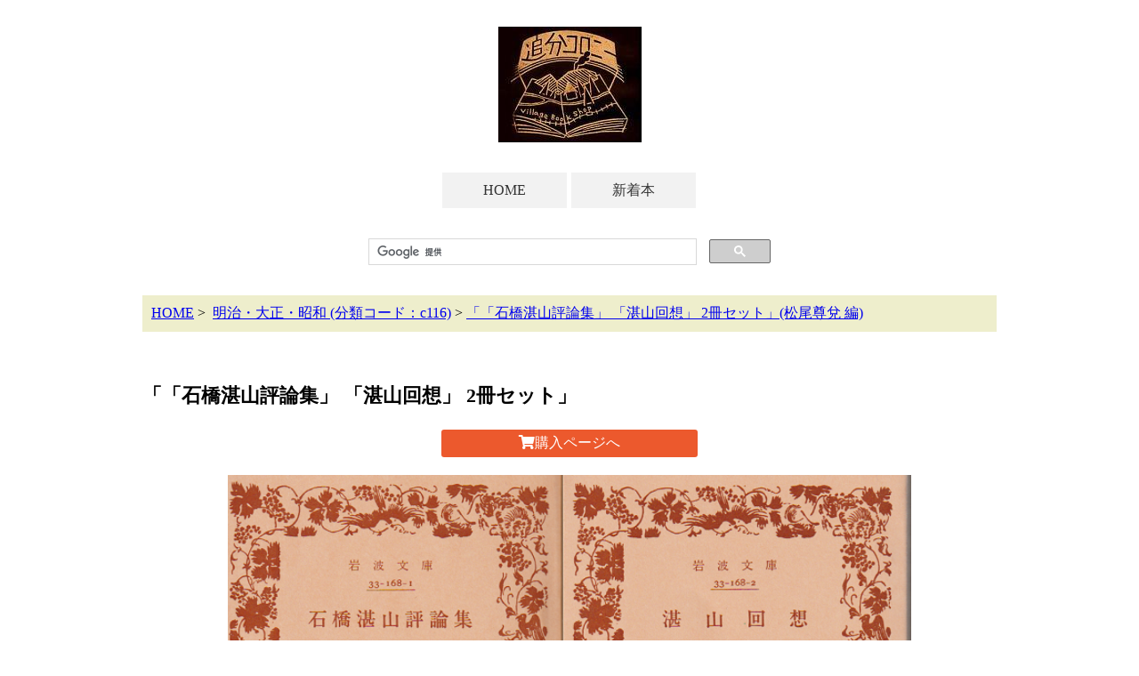

--- FILE ---
content_type: text/html; charset=UTF-8
request_url: https://oiwake-go.com/detail.php?id=462364320
body_size: 7369
content:
<!DOCTYPE html>
<!--[if lt IE 7 ]><html class="ie ie6" lang="ja"><![endif]-->
<!--[if IE 7 ]><html class="ie ie7" lang="ja"><![endif]-->
<!--[if IE 8 ]><html class="ie ie8" lang="ja"><![endif]-->
<!--[if (gte IE 9)|!(IE)]><!--><html lang="ja"><!--<![endif]-->
<head>
    <meta charset="utf-8">
    <meta http-equiv="X-UA-Compatible" content="IE=edge">
    <meta name="viewport" content="width=device-width, initial-scale=1">
    <meta name="description" content="">
    <meta name="keywords" content="">
    <title>「「石橋湛山評論集」 「湛山回想」 2冊セット」(松尾尊兌 編) | 村の古本屋《追分コロニー》</title>
<meta property="og:title" content="「「石橋湛山評論集」 「湛山回想」 2冊セット」(松尾尊兌 編) | 村の古本屋《追分コロニー》" />
<meta property="og:type" content="artcle" />
<meta property="og:url" content="https://oiwake-go.com/detail.php?id=462364320" />
<meta property="og:image" content="https://oiwake-go.com/tm/c116/c116-23031701.png" />
<meta property="og:site_name" content="追分コロニー" />
<meta property="og:description" content="追分コロニーは「豊かな暮らし」をテーマにした「村の古本屋」です。人がこころ豊かな生活を送るための様々な遊び的「衣・食・住、アート、音楽、旅、趣味、健康、文芸、経済、社会、哲学、政治」　等の幅広い本を集めています。" />
<meta name="twitter:card" content="summary" />    <link rel="stylesheet" href="https://use.fontawesome.com/releases/v5.0.13/css/all.css" integrity="sha384-DNOHZ68U8hZfKXOrtjWvjxusGo9WQnrNx2sqG0tfsghAvtVlRW3tvkXWZh58N9jp" crossorigin="anonymous">
    <link rel="stylesheet" href="./css/style.css">
<script>
  (function(i,s,o,g,r,a,m){i['GoogleAnalyticsObject']=r;i[r]=i[r]||function(){
  (i[r].q=i[r].q||[]).push(arguments)},i[r].l=1*new Date();a=s.createElement(o),
  m=s.getElementsByTagName(o)[0];a.async=1;a.src=g;m.parentNode.insertBefore(a,m)
  })(window,document,'script','https://www.google-analytics.com/analytics.js','ga');

  ga('create', 'UA-96538783-1', 'auto');
  ga('send', 'pageview');

</script><!-- Global site tag (gtag.js) - Google Analytics -->
<script async src="https://www.googletagmanager.com/gtag/js?id=G-6Y45KSPYXM"></script>
<script>
  window.dataLayer = window.dataLayer || [];
  function gtag(){dataLayer.push(arguments);}
  gtag('js', new Date());
  gtag('config', 'G-6Y45KSPYXM');
</script></head>
<body class="detail">
<header><a name="top"></a><div align="center"><a href="/" title="HOMEへ"><img src="images/ow_logo2.jpg" style="margin: 30px 0;" alt="追分コロニー"></a><nav>
<ul id="nav">
<li><a href="/">HOME</a></li>
<li><a href="/view.php">新着本</a></li>
</ul>
</nav><div class="searchbox"><script>
  (function() {
    var cx = '002879661365504179535:q-blmordnva';
    var gcse = document.createElement('script');
    gcse.type = 'text/javascript';
    gcse.async = true;
    gcse.src = 'https://cse.google.com/cse.js?cx=' + cx;
    var s = document.getElementsByTagName('script')[0];
    s.parentNode.insertBefore(gcse, s);
  })();
</script>
<gcse:search></gcse:search>
</div></div></header>
<main>
<article>
<ul class="pan" itemscope itemtype="https://schema.org/BreadcrumbList"><li itemprop="itemListElement" itemscope itemtype="https://schema.org/ListItem"><a itemtype="https://schema.org/Thing" itemprop="item" href="https://oiwake-go.com/" title="HOMEへ"><span itemprop="name">HOME</span></a><meta itemprop="position" content="1" /></li>&nbsp;&gt;&nbsp;
<li itemprop="itemListElement" itemscope itemtype="https://schema.org/ListItem"><a itemtype="https://schema.org/Thing" itemprop="item" href="https://oiwake-go.com/view.php?cate=c116"><span itemprop="name">明治・大正・昭和&nbsp;(分類コード：c116)</span></a><meta itemprop="position" content="2" /></li>&nbsp;&gt;&nbsp;<li itemprop="itemListElement" itemscope itemtype="https://schema.org/ListItem"><a itemtype="https://schema.org/Thing" itemprop="item" href="https://oiwake-go.com/detail.php?id=462364320"><span itemprop="name">「「石橋湛山評論集」 「湛山回想」 2冊セット」(松尾尊兌 編)</span></a><meta itemprop="position" content="3" /></li></ul>
<br/>


<div class="detail">

<section itemscope itemtype="https://schema.org/Book">

<h1 itemprop="name">「「石橋湛山評論集」 「湛山回想」 2冊セット」</h1><p class="buy"><a href="https://www.kosho.or.jp/products/detail.php?product_id=462364320" target="kosho" onclick="ga('send', 'event', 'ec', 'click', 'detail', '462364320');"><i class="fa fa-shopping-cart" aria-hidden="true"></i>購入ページへ</a></p>
<p class="thumnail"><img src="./tm/c116/c116-23031701.png" alt="「石橋湛山評論集」 「湛山回想」 2冊セット"></p>
<div class="sns">
<ul>
<li class="fb"><a href="https://www.facebook.com/share.php?u=https://oiwake-go.com/detail.php?id=462364320" target="_blank"><i class="fab fa-facebook"></i>シェア</a></li>
<li class="tw"><a href="https://twitter.com/share?text=「<br />
<b>Warning</b>:  Use of undefined constant b_1_shomei - assumed 'b_1_shomei' (this will throw an Error in a future version of PHP) in <b>/home/aburakozo/www/oiwake-go/detail.php</b> on line <b>136</b><br />
「石橋湛山評論集」 「湛山回想」 2冊セット」（<br />
<b>Warning</b>:  Use of undefined constant b_24_chosha - assumed 'b_24_chosha' (this will throw an Error in a future version of PHP) in <b>/home/aburakozo/www/oiwake-go/detail.php</b> on line <b>136</b><br />
松尾尊兌 編）｜追分コロニー&url=https://oiwake-go.com/detail.php?id=462364320" target="_blank"><i class="fab fa-twitter"></i>ツイート</a></li>
</ul>
</div>

<ul>
<li><span class="sub">ジャンル：</span><span class="value"><a href="https://oiwake-go.com/view.php?cate=c116">明治・大正・昭和</a></span></li>
<li><span class="sub">番号：</span><span class="value">c116-398-1</span></li>
<li><span class="sub">作者：</span><span class="value" itemprop="author">松尾尊兌 編</span></li>
<li><span class="sub">出版社：</span><span class="value" itemprop="publisher">岩波書店</span></li>
<li><span class="sub">発行年：</span><span class="value" itemprop="copyrightYear">1984.8</span></li>
<li><span class="sub">販売価格(税込)：</span><span class="value">1,100円</span></li>
<li><span class="sub">コメント：</span><span class="value" itemprop="comment"></span></li>
</ul>

<p class="buy"><a href="https://www.kosho.or.jp/products/detail.php?product_id=462364320" target="kosho" onclick="ga('send', 'event', 'ec', 'click', 'detail', '462364320');"><i class="fa fa-shopping-cart" aria-hidden="true"></i>購入ページへ</a></p>

</section>


<!-- 松尾尊兌 編 : 松尾尊兌編 : 松尾尊兌 -->
<!-- rbooks = 0 -->

</div>


</article>
</main>

<section id="footer" style="text-align: center; margin-top: 50px; padding-top: 20px; padding-bottom: 20px; border-top: 1px solid #999;">
<p style="font-size: 130%;"><a href="/">村の古本屋《追分コロニー》</a></p>
<p><a href="https://twitter.com/ow_colony" target="_blank"><img src="./images/twitter.png" width="50px"></a></p>
<p>〒389-0115 長野県北佐久郡軽井沢町追分1204-12</p>
<p>E-Mail：owcolony0805$gmail.com<br/>
（送信時に＄を削除して＠に変えて下さい）<br/>
Tel：0267-46-8088</p>
</section>

</body>
</html>
